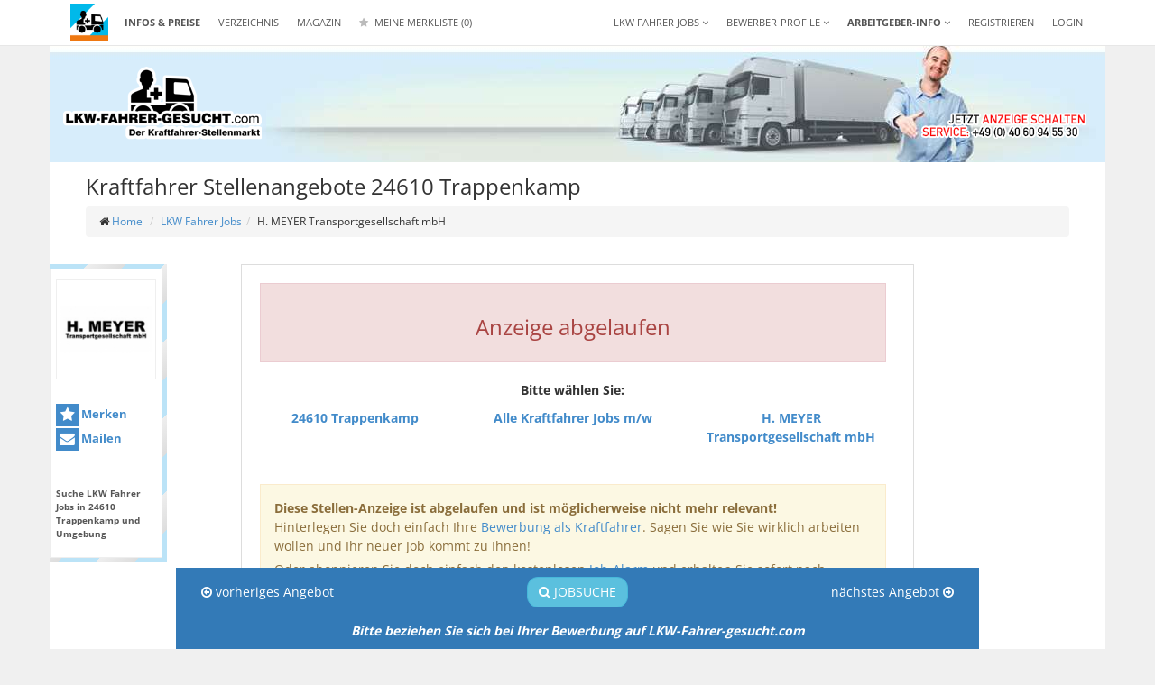

--- FILE ---
content_type: text/html; charset=UTF-8
request_url: https://lkw-fahrer-gesucht.com/lkw-fahrer-jobs/37648/kraftfahrer-stellenangebote-24610-trappenkamp-h-meyer-transportgesellschaft-mbh.html
body_size: 15297
content:
<!DOCTYPE html>
<html lang="de">
		<head>
		<meta charset="utf-8">
		<meta name="viewport" content="width=device-width, initial-scale=1.0">
		
		<title>Kraftfahrer Stellenangebote - 24610 Trappenkamp - H. MEYER Transportgesellschaft mbH - Job 37648</title>

				<link rel="preload" as="style" href="/css/open_sans.css">
		<link rel="preload" as="style" href="/css/fontawesome/font-awesome.min.css">
		<link rel="preload" as="style" href="/css/bootstrap/bootstrap.min.css">
		<link rel="preload" as="style" href="/css/lkw.css">
		
		<link rel="preload" as="image" href="/img/banner/LFG-LOGO_220-130_2021.png">
		<link rel="preload" as="image" href="/img/banner/LFG-HP-Service-CTA-Call_To_Action_220-130_2021.png">
		<link rel="preload" as="script" href="/js/jquery.min.js">

		
			<link rel="preload" as="script" href="/js/bootstrap/bootstrap.min.js">
			<link href="/css/bootstrap/bootstrap.min.css" type="text/css" rel="stylesheet">
			<script src="/js/jquery.min.js"></script>
			<script src="/js/bootstrap/bootstrap.min.js"></script>
			<script src="/js/typeahead/bootstrap3-typeahead.min.js"></script>
		
		<link rel="preload" as="script" href="/js/autoComplete/js/autoComplete.js">
		<link rel="preload" as="style" href="/css/shariff/shariff.min.css">
		<link rel="preload" as="style" href="/js/autoComplete/css/autoComplete.css">
		<link rel="preload" as="style" href="/js/xprProfil/css/xprProfil.Neu.css">

		<meta name="google-site-verification" content="MV3fQzQ7lI8ngORJg8w7KBKI8rKSfYoVXQYEhBlZD94" />
		<meta name="google-site-verification" content="BP83ydPf8oC028VGTwlEgF2ZZ7GOwFnG0iYR2NM1Ssw" />
		<link rel="canonical" href="https://lkw-fahrer-gesucht.com/lkw-fahrer-jobs/37648/kraftfahrer-stellenangebote-24610-trappenkamp-h-meyer-transportgesellschaft-mbh.html">
<meta name="description" content="Kraftfahrer Stellenangebote - 24610 Trappenkamp - H. MEYER Transportgesellschaft mbH sucht Berufskraftfahrer (m/w/d) für Getränke auf Sattelzug im Nahverkehr. Auf Job 37648 bewerben" />
<meta name="twitter:card" content="summary" />
<meta name="twitter:creator" content="@jobberia" />
<meta name="twitter:description" content="Kraftfahrer Stellenangebote - 24610 Trappenkamp - H. MEYER Transportgesellschaft mbH sucht Berufskraftfahrer (m/w/d) für Getränke auf Sattelzug im Nahverkehr. Auf Job 37648 bewerben" />
<meta name="twitter:image" content="https://lkw-fahrer-gesucht.com/images/uploads/20220905/h-meyer-transportgesellschaft-mbh.jpg?ref=fbbild" />
<meta name="twitter:site" content="@jobberia" />
<meta name="twitter:title" content="Kraftfahrer Stellenangebote - 24610 Trappenkamp - H. MEYER Transportgesellschaft mbH - Job 37648" />
<meta property="og:description" content="Kraftfahrer Stellenangebote - 24610 Trappenkamp - H. MEYER Transportgesellschaft mbH sucht Berufskraftfahrer (m/w/d) für Getränke auf Sattelzug im Nahverkehr. Auf Job 37648 bewerben" />
<meta property="og:image" content="https://lkw-fahrer-gesucht.com/images/uploads/20220905/h-meyer-transportgesellschaft-mbh.jpg?ref=fbbild" />
<meta property="og:site_name" content="LKW FAHRER GESUCHT" />
<meta property="og:title" content="Kraftfahrer Stellenangebote - 24610 Trappenkamp - H. MEYER Transportgesellschaft mbH - Job 37648" />
<meta property="og:type" content="website" />
<meta property="og:url" content="https://lkw-fahrer-gesucht.com/lkw-fahrer-jobs/37648/kraftfahrer-stellenangebote-24610-trappenkamp-h-meyer-transportgesellschaft-mbh.html" />
				<link rel="publisher" href="https://plus.google.com/112472262195058692276">
		
				<link rel="apple-touch-icon" sizes="120x120" href="/images/ICONS/lfg-24-apple-touch-icon.png">
				<link rel="icon" type="image/png" sizes="32x32" href="/images/ICONS/lfg-24-favicon-32x32.png">
		<link rel="icon" type="image/png" sizes="16x16" href="/images/ICONS/lfg-24-favicon-16x16.png">
				<link rel="manifest" href="/images/ICONS/site.webmanifest" crossorigin="use-credentials">
		<link rel="mask-icon" href="/images/ICONS/lfg-24-safari-pinned-tab.svg" color="#00beed">
		<meta name="msapplication-TileColor" content="#00beed">
		<meta name="theme-color" content="#00beed">
			
		<!--link rel="stylesheet" href="/css/open_sans.css"-->
		<link rel="stylesheet" href="/css/fontawesome/font-awesome.min.css">

		<link href="/css/lkw.css" rel="stylesheet" media="screen">
		<link rel="stylesheet" href="/css/shariff/shariff.min.css">
		<link rel="stylesheet" href="/js/autoComplete/css/autoComplete.css">
		<link rel="stylesheet" href="/css/merkliste/merkliste-benachrichtigung.css">
		<link rel="stylesheet" href="/css/merkliste/merkliste.css">

		
		<link href="/js/autoComplete/css/autoComplete.css" rel="stylesheet" media="print">
<link rel="stylesheet" href="/js/xprBewerbung/css/xprBewerbung.css">
		

		<script src="/js/autoComplete/js/autoComplete.js"></script>
		
		<link rel="stylesheet" href="/js/xprProfil/css/xprProfil.Neu.css">


		<script src="/js/xprProfil/js/xprProfil.Dsgvo.js"></script>
		<script src="/js/shariff/shariff.min.js"></script>
				
						<style type="text/css">
			#h1_headline{display:none} @media (min-width: 992px) {#h1_headline{display:block}}		</style>
				<script src="/js/xprBewerbung/xpr-bewerbung.class.js?ts=1768978076"></script>		<!-- Shared Merkliste logic (notifications + counter) -->
		<script src="/js/merkliste.js"></script>
		<style>
.cc_container .cc_btn{background: #aaa !important;}
#searchbar-collapse .dropdown-menu{position:absolute;width:100%;max-width:90%;border:1px solid #ccc}
#searchbar-collapse .dropdown-menu li a{line-height:1.75em;font-size:14px;}
#searchbar-collapse .dropdown-menu li.active a{color:#fff !important;}
</style>

<!-- Matomo -->
<script type="text/javascript">
  
  var _paq = window._paq = window._paq || [];
  _paq.push(['trackPageView']);
  _paq.push(['enableLinkTracking']);
  
  (function() {
    var u="//analytics.jobberia.de/";
    _paq.push(['setTrackerUrl', u+'matomo.php']);
    _paq.push(['setSiteId', '1']);
    var d=document, g=d.createElement('script'), s=d.getElementsByTagName('script')[0];
    g.type='text/javascript'; g.async=true; g.src=u+'matomo.js'; s.parentNode.insertBefore(g,s);
  })();
</script>
<!-- End Matomo Code -->

        <meta name="facebook-domain-verification" content="lnpq9f6fwopmae07ns2izc5vigvuld" />
	</head>
		<body>
        	<header class="navbar navbar-default navbar-fixed-top" >
		<div class="container" >
			<div class="navbar-header">
				<button type="button" class="navbar-toggle" data-toggle="collapse" data-target="#navbar-collapse">
					<span class="sr-only">Toggle navigation</span>
					<span class="icon-bar"></span>
					<span class="icon-bar"></span>
					<span class="icon-bar"></span>
				</button>
				
				<!--button class="navbar-toggle" data-toggle="collapse" data-target="#navbar-collapse" style="background:transparent;border:0">MENÜ</button-->
				
												<a href="/" class="navbar-brand" title="LKW-FAHRER-gesucht.com - Lkw Fahrer Jobs">
                    <img class="hidden-md hidden-lg" style="margin:4px 8px !important" src="/images/ICONS/lfg-logo-mobile-24-ora.png" alt="LKW-FAHRER-gesucht.com - Der Kraftfahrer Stellenmarkt fuer LKW Fahrer Jobs">
                                        <img class="hidden-xs hidden-sm" style="margin:4px 8px !important" src="/images/ICONS/LKW-Fahrer-Gesucht-Logo-HOME_ora24-128x128.png" alt="LKW-FAHRER-gesucht.com - Der Kraftfahrer Stellenmarkt fuer LKW Fahrer Jobs">
                    				</a>
											</div>
			
			
			<div class="collapse navbar-collapse" id="navbar-collapse">
				<ul class="nav navbar-nav">
					<li><a href="/kraftfahrer-stellenanzeigen-lkw.html" title="Kraftfahrer Stellenangebote / Stellenanzeigen auf der Lkw Fahrer Jobbörse – Formate - Preise"><strong>INFOS &amp; PREISE</strong></a></li>
					<li><a href="/verzeichnis.html" title="Logistikunternehmen und Speditionen Verzeichnis">Verzeichnis</a></li>
					<li><a href="/fernfahrer-magazin.html" title="Transportbranche - News für Fernfahrer Magazin Trucker Zeitung – News">Magazin</a></li>
					<li><a data-cy="remember-list" id="remember_list" href="/meine-job-merkliste.html" title="Meine Job Merkliste"><i class="fa fa-star merkliste-star-icon"></i> Meine Merkliste <span data-cy="remember-list-counter" id="merkliste-counter">(0)</span></a></li>
				</ul>
								<ul class="nav navbar-nav navbar-right">
					<li><a href="/registrieren.html" title="" data-cy="nav-register">REGISTRIEREN</a></li>
					<li><a href="/login.html" title="" data-cy="nav-login">LOGIN</a></li>
				</ul>
									<ul class="nav navbar-nav navbar-right">
					<li class="dropdown">
						<a href="/lkw-fahrer-jobs.html" role="button" class="dropdown-toggle" data-target="#" title="Lkw Fahrer Jobs - Kraftfahrer Stellenangebote - Jobbörse Lkw Fahrer">
							LKW Fahrer Jobs 
							<i class="fa fa-angle-down"></i>
						</a>
						<ul class="dropdown-menu" role="menu">
							<li><a href="/lkw-fahrer-jobs/stellenangebote-lkw-fahrer-nahverkehr.html" title="Kraftfahrer Stellenangebote Lkw Fahrer Nahverkehr Jobbörse Lkw Fahrer">Nahverkehr</a></li>
							<li><a href="/lkw-fahrer-jobs/fernfahrer-jobs.html" title="Fernfahrer Jobs - Fernfahrer gesucht - Jobbörse Lkw Fahrer">Fernverkehr</a></li>
							<li><a href="/lkw-fahrer-jobs/fernfahrer-gesucht-international.html" title="Internationaler Fernverkehr - Fernfahrer gesucht - Trucker Jobs">International</a></li>
							<li><a href="/lkw-fahrer-jobs/berufskraftfahrer-ausbildung.html" title="Freie Ausbildungsplätze als Berufskraftfahrer">Ausbildungsplätze</a></li>
						</ul>
					</li>
					<li class="dropdown">
						<a data-cy="nav-resumes" href="/truckerboerse.html" title="">
							Bewerber-Profile
							<i class="fa fa-angle-down"></i>
						</a>
						<ul class="dropdown-menu" role="menu">
							<li><a href="/truckerboerse.html" role="button" class="dropdown-toggle" data-target="#" title="Truckerbörse – Suche Arbeit als Lkw Fahrer – Bewerberprofile">Fahrerbörse durchsuchen</a></li>
							<li><a href="/bewerbung-als-kraftfahrer.html" title="Bewerbung als Kraftfahrer Berufskraftfahrer Bewerbung als Lkw Fahrer">Bewerbung als LKW Fahrer hinterlegen</a></li>
						</ul>
					</li>
					<li class="dropdown">
						<!--a href="/lkw-fahrer-stellenanzeigen.html" title="" class="label label-warning btn-service"-->
						<a href="/lkw-fahrer-stellenanzeigen.html" title="Lkw Fahrer Stellenanzeigen -- zielgruppengenau - spezialisierter Kraftfahrer-Stellenmarkt - Bewerberprofile -  Einfach - effektiv - günstig- Jetzt schalten! ">
							<b>ARBEITGEBER-INFO</b>
							<i class="fa fa-angle-down"></i>
						</a>
						<ul class="dropdown-menu" role="menu">
							<li><a href="/kraftfahrer-stellenanzeigen-lkw.html" title="Kraftfahrer Stellenangebote / Stellenanzeigen auf der Lkw Fahrer Jobbörse – Formate - Preise"><strong>Jetzt Anzeige schalten</strong></a></li>
							<li><a href="/lkw-fahrer-stellenanzeigen.html#Lkw-Fahrer-Stellenanzeigen-die-funktionieren">Stellenanzeigen die funktionieren</a></li>
							<li><a href="/lkw-fahrer-stellenanzeigen.html#Zielgruppe-und-Reichweite">Zielgruppe und Reichweite</a></li>
							<li><a href="/lkw-fahrer-stellenanzeigen.html#Ihre-Lkw-Fahrer-Stellenanzeigen-auf-Facebook">Ihre Stellenanzeige auf Facebook</a></li>
							<li><a href="/lkw-fahrer-stellenanzeigen.html#Lkw-Fahrer-Stellenanzeigen-schreiben-Raketentechnik">Stellenanzeigen schreiben = Raketentechnik?</a></li>
							<li><a href="/lkw-fahrer-stellenanzeigen.html#Kundenstimmen">Kundenstimmen</a></li>
							<li><a href="/lkw-fahrer-stellenanzeigen.html#Formate-und-Preise">Formate &amp; Preise</a></li>
							<li><a href="/lkw-fahrer-stellenanzeigen.html#Fahrerboerse-LKW-Fahrer-sucht-Arbeit">Fahrerbörse - LKW Fahrer sucht Arbeit</a></li>
						</ul>
					</li>
				</ul>
				<div class="clearfix"></div>
			</div>
		</div>
	</header>


			<div class="container">
        <div class="lkwBanner">
			
            <a href="/" title="Lkw-Fahrer-Gesucht.com - Der Kraftfahrer Stellenmarkt">
                <img src="/img/banner/LFG-LOGO_220-130_2021.png" alt="Lkw-Fahrer-Gesucht.com - Der Kraftfahrer Stellenmarkt">
            </a>

            <a href="/kraftfahrer-stellenanzeigen-lkw.html">
                <img src="/img/banner/LFG-HP-Service-CTA-Call_To_Action_220-130_2021.png" alt="Anzeige ab 99 euro schalten">
            </a>
        </div>
	</div>
		<div class="page_breadcrumb">
		<div class="container">
			<div class="row">
                <div id="h1_headline" class="col-md-11 col-xs-12"><h1>Kraftfahrer Stellenangebote 24610 Trappenkamp</h1></div>
				<div class="col-md-1 hidden-xs">
					<div class="text-right">
					&nbsp;					</div>
				</div>
			</div>
			<ol class="breadcrumb hidden-xs hidden-sm">
				<li><i class="fa fa-home"></i> <a data-cy="breadcrumb-home-link" href="/" title="LKW-Fahrer-Gesucht">Home</a></li>
				<li><a href="/lkw-fahrer-jobs.html" title="TITEL">LKW Fahrer Jobs</a></li><li>H. MEYER Transportgesellschaft mbH</li>			</ol>
		</div>
	</div>
			<div id="page">
						<div class="container">

							<div id="service_container" class="hidden-xs hidden-sm" data-spy="affix" data-offset-top="180"
				data-offset-bottom="1000">
				<div class="service_inside">
					<div class="logo">
													<a href="/spedition/h-meyer-transportgesellschaft-mbh.html"
								title="H. MEYER Transportgesellschaft mbH">
								<img class="img-responsive sq-logo" src="/images/logo_sq/h-meyer-transportgesellschaft-mbh.jpg"
									alt="H. MEYER Transportgesellschaft mbH">
							</a>
												</div>
										<ul>
						<li><a data-cy="remember" id="__remember" href="javascript:;"
								class="  ga_event" data-category="Job"
								data-action="remember" data-label="Sharebox Merken" data-value="37648"><i
									class="fa fa-star"></i> Merken</a></li>
						<li><a data-cy="mail" id="__mail" href="javascript:;" class="ga_event" data-category="Job" data-action="mailToFriend"
								data-label="Sharebox mail to friend" data-value="37648"><i
									class="fa fa-envelope"></i> Mailen</a></li>
											</ul>

					
					<br>
					<a data-cy="share-box-search-location" class="service_link ga_event" data-category="Job"
						data-action="search_location" data-label="Sharebox Suche Ort" data-value="37648"
						href="/lkw-fahrer-jobs/suche.html?l=24610+Trappenkamp"
						title="Alle Kraftfahrer Jobs in 24610 Trappenkamp">
						<strong>
							Suche LKW Fahrer Jobs in 24610 Trappenkamp und Umgebung
						</strong>
					</a>
									</div>
			</div>

			<div id="mail_modal" class="modal fade">
				<div class="modal-dialog">
					<div class="modal-content">
						<div class="modal-header">
							<button data-cy="close" type="button" class="close" data-dismiss="modal" aria-hidden="true">&times;</button>
							<h2 class="modal-title">Stellenanzeige per Email versenden</h2>
						</div>
						<div class="modal-body">
							<div class="alert alert-success" role="alert">
								<i class="fa fa-check"></i> Stellenanzeige wurde versendet
							</div>

							<form id="__frm" class="form-horizontal">
								<input type="hidden" name="id" value="37648">
								<div class="form-group" id="recipient-group">
									<label class="col-sm-3 control-label">Empfänger</label>
									<div class="col-sm-9">
										<input data-cy="email-input" autocomplete="off" type="email" name="recipient" class="form-control check"
											placeholder="Email" value="">
										<div class="help-block" id="recipient-error" style="display:none;"></div>
									</div>
								</div>
								<div class="form-group">
									<label class="col-sm-3 control-label">Nachricht <small
											class="text-muted">optional</small></label>
									<div class="col-sm-9">
										<textarea data-cy="message-input" autocomplete="off" class="form-control" name="message" rows="3"></textarea>
									</div>
								</div>

								<div class="form-group">
									<label class="col-md-3 control-label">Captcha</label>
									<div class="col-md-9">
										<!--div class="input-group"-->
										<div>
											<img id="captcha_img" src="/img/captcha.php?ts=1768978076"
												alt="Mensch oder Maschine" />
											<i id="captcha_space" class="fa fa-arrow-right"></i>
											<input data-cy="captcha-input" autocomplete="off" placeholder="" type="text" class="form-control check"
												name="captcha" id="captcha" value=""
												title="Mensch o Maschine" />
										</div>
										<div>
											<a id="captcha_refresh"
												onclick="$('#captcha_img').attr('src','/img/captcha.php?t='+new Date().getTime());return false;"
												href="javascript:;" title="Refresh Captcha"><i class="fa fa-refresh"></i> Captcha
												neu laden</a>
										</div>
										<!--/div-->
									</div>
								</div>

								<div class="form-group">
									<div class="col-sm-offset-3 col-sm-9">
										<button id="__send" class="btn btn-primary">Senden</button>
									</div>
								</div>
							</form>
						</div>
					</div>
				</div>
			</div>

			<script src="/js/formcheck.js"></script>
			<script>

				(function ($) {
					$(function () {

						var scroll_send = 0;

						$(window).scroll(function () {
							var st = (document.documentElement.scrollTop || document.body.scrollTop),
								ot = $("#kontaktbox").offset().top,
								wh = (window.innerHeight && window.innerHeight < $(window).height()) ? window.innerHeight : $(window).height();
							kh = $("#kontaktbox").height();

							//console.log("send",scroll_send, "OT",ot,"WH",wh,"ST", st, "KH+OT",(kh + ot),"ST+WH",(st + wh), ( (kh + ot) < (st + wh) ));

							if (!scroll_send && /*( ot > st )*/ 1 && ((kh + ot) < (st + wh))) {

								_paq.push(['trackEvent', 'Job', 'contact_box', '37648']);

								scroll_send = 1;

															}
						});

						setTimeout(function () {
							_paq.push(['trackEvent', 'Job', 'visit_time', '37648']);
						}, 8000);

						
						$("#__remember").click(function () {
							var p = {};
							p.id = 37648;
							p.action = $(this).hasClass("active") ? "remove" : "add";

							$.get("/ajax/remember.php", p, function (d) {
							if(d.status) {
								$("#__remember").toggleClass("active");
								// Also sync with mobile version if present
								var $mobileStar = $("#__remember_mobile .fa-star");
								if($mobileStar.length) {
									var isStored = $mobileStar.css("color") === "rgb(255, 204, 2)" || $mobileStar.css("color") === "#ffcc02";
									$mobileStar.css("color", isStored ? "#fff" : "#ffcc02");
								}
							}
						});
					});

					$("#__remember_mobile").click(function(){
						var p = {};
						p.id = 37648;
						var $star = $(this).find(".fa-star");
						p.action = $star.css("color") === "rgb(255, 204, 2)" || $star.css("color") === "#ffcc02" ? "remove" : "add";

						$.get("/ajax/remember.php", p, function(d){
							if(d.status) {
								var $mobileStar = $("#__remember_mobile .fa-star");
								var isStored = $mobileStar.css("color") === "rgb(255, 204, 2)" || $mobileStar.css("color") === "#ffcc02";
								$mobileStar.css("color", isStored ? "#fff" : "#ffcc02");
								// Also sync with desktop version if present
									$("#__remember").toggleClass("active");
							}
							});
						});

					// Listen for Merkliste removal events for real-time synchronization
					$(window).on('merklisteJobRemoved', function(e, data) {
						if(data.jobId == '37648') {
							// Update both desktop and mobile buttons to reflect removal
							$("#__remember").removeClass("active");
							var $mobileStar = $("#__remember_mobile .fa-star");
							if($mobileStar.length) {
								$mobileStar.css("color", "#fff");
							}
						}
					});


						$("#__mail").click(function () {
							$("#mail_modal .alert-success").css("display", "none");
							$("#mail_modal").modal("show");
							return false;
						});

						$("#__send").click(function () {

							var e = form_check($("#__frm"));

							// Debug: Zeige welche Felder Fehler haben
							$(".has-error").each(function () {
								console.log("Feld mit Fehler:", $(this).find("input, textarea, select"));
							});

							if (e) {
								console.log("Formvalidierung fehlgeschlagen - POST wird nicht ausgeführt");
								return false;
							}

							$.post("/ajax/mail.php", $("#__frm").serialize(), function (data) {

								if (data.status == 1) {
									console.log("Mail erfolgreich versendet");
									$("#mail_modal .alert-success").css("display", "block");
									$("#mail_modal [name=email]").val('');
									$("#mail_modal [name=message]").text('');
									$("#mail_modal [name=captcha]").val('');
									$('#mail_modal #captcha_img').attr("src", "/img/captcha.php?t=" + new Date().getTime())
								}
								else {
									console.log("Mail nicht versendet - Fehler:", data.error);
								}
							}, 'json')
								.fail(function (xhr, status, error) {
									console.log("POST FAILED:");
									console.log("Status:", status);
									console.log("Error:", error);
									console.log("Response:", xhr.responseText);
									console.log("HTTP Status:", xhr.status);
								})
								.always(function () {
									console.log("POST Request abgeschlossen");
								});

							return false;
						});

					});
				})(jQuery);
			</script>
						<div id="bottom_box">
				<div class="row">
					<div class="col-md-3 col-xs-2 text-left">
													<a class="btn btn-prev"
								href="/lkw-fahrer-jobs/108645/berufskraftfahrer-m-w-d-b-c-und-ce-nahverkehr.html">
								<i class="fa fa-arrow-circle-o-left"></i>
								<span class="hidden-sm hidden-xs">vorheriges Angebot</span>
							</a>
												</div>
					<div class="col-md-6 col-xs-8 text-center" style="padding:0 !important">
						<div class="job-btn-box">

							<a class="btn btn-info text-uppercase ga_event hidden-sm hidden-xs" data-category="Job"
								data-action="search" data-label="Bottombox Suche" data-value="37648"
								href="/lkw-fahrer-jobs.html"><i class="fa fa-search"></i> Jobsuche</a>

													</div>
					</div>
					<div class="col-md-3 col-xs-2 text-right">
													<a class="btn btn-next"
								href="/lkw-fahrer-jobs/37687/kraftfahrer-m-w-d-ce-frische-tiefkuehl-und-pharmalogistik.html">
								<span class="hidden-xs hidden-sm">nächstes Angebot</span>
								<i class="fa fa-arrow-circle-o-right"></i>
							</a>
												</div>
				</div>
				<div class="text-center hidden-sm hidden-xs">
					<div style="margin-top:15px">
						<strong><em>Bitte beziehen Sie sich bei Ihrer Bewerbung auf <a href="/"
									title="Berufskraftfahrer Jobs">LKW-Fahrer-gesucht.com</a></em></strong>
					</div>
				</div>
			</div>
									<div class="row">
							<div class="col-md-8 col-md-offset-2" id="left-column" style="border:1px solid #ddd;padding:20px">
								<div class="page_content">
													<div>
					<div class="alert alert-danger">
						<h3 class="text-center">Anzeige abgelaufen</h3>
					</div>
					<p class="text-center">
						<strong>Bitte wählen Sie:</strong>
					</p>
					<div class="row">
						<div class="col-xs-4 text-center">
							<a href="/lkw-fahrer-jobs/suche.html?l=24610+Trappenkamp"
								title="Alle Kraftfahrer Jobs in 24610 Trappenkamp">
								<strong>24610 Trappenkamp</strong></a>
						</div>
						<div class="col-xs-4 text-center">
							<a href="/lkw-fahrer-jobs.html" title="Alle Kraftfahrer Jobs auf LKW Fahrer gesucht">
								<strong>Alle Kraftfahrer Jobs m/w</strong></a>
						</div>
						<div class="col-xs-4 text-center">
							<a href="/spedition/h-meyer-transportgesellschaft-mbh.html"
								title="Alle Kraftfahrer Jobs von H. MEYER Transportgesellschaft mbH">
								<strong>H. MEYER Transportgesellschaft mbH</strong></a>
						</div>
					</div>
				</div>
				<br>
				<br>
				<div class="alert alert-warning">
											<strong> Diese Stellen-Anzeige ist abgelaufen und ist möglicherweise nicht mehr relevant!</strong>
										<p>
						Hinterlegen Sie doch einfach Ihre <a href="/bewerbung-als-kraftfahrer.html"
							title="Hinterlegen Sie Ihr LKW Fahrer Profil">Bewerbung als Kraftfahrer</a>.
						Sagen Sie wie Sie wirklich arbeiten wollen und Ihr neuer Job kommt zu Ihnen!
					</p>
					<p>
						Oder abonnieren Sie doch einfach den kostenlosen <a href="/job-alarm/bestellen.html"
							title="LKW Fahrer Job-Alarm">Job-Alarm</a> und
						erhalten Sie sofort nach Veröffentlichung, täglich oder 1x die Woche alle neuen LKW Fahrer Jobs gratis frei
						Haus per E-Mail.
					</p>
					<br>
							<div class="job-alarm-box job-alarm-box-streifen">
		<div class="job-alarm-box-body">		<div class="job-alarm-box-alert hidden"></div>

		<form class="job-alarm-quick-form" action="" method="post">

			<input type="hidden" name="loc" value="24610 Trappenkamp">

			<div class="job-alarm-quick-form-content" style="display:flex;flex-direction:row;gap:20px;">

				<div class="job-alarm-quick-form-head" style="flex:1;width:50%;margin-bottom:15px;">
					<div class="job-alarm-box-banner" style=";display:flex;line-height:1.5em;font-size:18px;height:100%;align-content:center;align-items:center;">
						<i class="fa fa-5x fa-bell-o" style="margin-right:16px"></i>
						<span >
							Aktuelle Fahrer-Jobs per Mail für<br>
							<b>24610 Trappenkamp</b>
						</span>
					</div>
				</div>

				<div class="job-alarm-quick-form-body" style="flex:1;width:50%;">

					<div class="form-group" style="margin-bottom:15px">
						<input placeholder="Bitte trage hier Deine E-Mail-Adresse ein" class="form-control input-lg" type="email" name="email" value="">
						<small class="help-block hidden small"></small>
					</div>

					<div class="form-group" style="margin-bottom:15px">
						<button type="button" class="btn btn-lg btn-block btn-primary job-alarm-quick-submit">
							<small>Job-Alarm <b data-cy="button-job-location">24610 Trappenkamp</b> aktivieren</small>
						</button>
					</div>

					<div class="text-center">
						<small>
							<a 	data-cy="job-alarm-redirect-btn"
								title="Verpasse keine freien LKW-Fahrer Stellenangebote in deiner Stadt"
								href="/job-alarm/bestellen.html"
								class="text-muted job-alarm-page"
								style="text-decoration:underline"
							>
								Job-Alarm für anderen Ort starten?
							</a>
						</small>
					</div>
				</div>
			</div>

						<div style="margin-top:16px" class="text-muted">
				<small>
					Datensicherheit garantiert! Du kannst Dich jederzeit abmelden und Deine E-Mail wird nur verwendet,
					um Dir nützliche Informationen zu senden.
					Hier findest Du unsere <a href="/datenschutz.html" target="_blank">Datenschutzerklärung</a>.
				</small>
			</div>
					</form>
		</div></div>				</div>
				<br>

								<div class="job" id="lkw_job">

					<div class="jobHead">
													<div>
								<a href="/spedition/h-meyer-transportgesellschaft-mbh.html"
									title="H. MEYER Transportgesellschaft mbH">
									<img data-cy="company-logo" class="sq-logo" src="/images/logo_sq/h-meyer-transportgesellschaft-mbh.jpg"
										alt="H. MEYER Transportgesellschaft mbH">
								</a>
							</div>
													<div>
							<h2 class="hidden-xs hidden-sm">Berufskraftfahrer (m/w/d)* | CE | Getränke</h2>
							<h2 class="hidden-md hidden-lg text-center">Berufskraftfahrer (m/w/d)* - CE - Getränke</h2>
						</div>
					</div>

					<p class="">Ab sofort oder schnellstmöglich wird von der Firma H. MEYER Transportgesellschaft mbH ein Berufskraftfahrer (m/w/d)* mit Wohnort 24610 Trappenkamp und Umgebung gesucht.</p>

					<p class="hidden-md hidden-lg text-center">		<div class="visible-xs visible-sm">
			<div class="text-center">
				<a data-cy="remember-star" id="__remember_mobile" href="javascript:;" class="btn btn-primary btn-sm ga_event" data-category="Job" data-action="remember" data-label="Mobile Merken" data-value="37648" title="Job merken" style="padding: 4px 5px 2px 5px; border-radius: 4px !important;"><i class="fa fa-star" style="color: #fff; font-size: calc(1em + 5px);"></i></a>
                    <a id="__fb-messenger" href="fb-messenger://share?link=https%3A%2F%2Flkw-fahrer-gesucht.com%2Flkw-fahrer-jobs%2F37648%2Fkraftfahrer-stellenangebote-24610-trappenkamp-h-meyer-transportgesellschaft-mbh.html"
					class="btn"><img src="/img/Messenger_Icon.png" style="width:25px;height:auto" alt="Facebook Messenger"></a>
				<a id="__whatsapp" href="whatsapp://send?text=https%3A%2F%2Flkw-fahrer-gesucht.com%2Flkw-fahrer-jobs%2F37648%2Fkraftfahrer-stellenangebote-24610-trappenkamp-h-meyer-transportgesellschaft-mbh.html"
					class="btn btn-success" title="Job über Whatsapp versenden"><i class="fa fa-whatsapp"></i></a>
				&nbsp;
			</div>
		</div>
		</p>

					<table class="table">
						<tr>
							<td class="col-md-4 text-right">Stellenangebot von:</td>
							<td class="col-md-8">
																	<strong><a href="/spedition/h-meyer-transportgesellschaft-mbh.html"
											title="Weitere Jobs und Kontaktdaten der Firma H. MEYER Transportgesellschaft mbH">H. MEYER Transportgesellschaft mbH</a></strong>
								</td>
														</tr>
						<tr>
							<td class="col-md-4 text-right">Ort:</td>
							<td class="col-md-8">
								<a href="/lkw-fahrer-jobs/suche.html?l=24610+Trappenkamp"
									title="Alle Kraftfahrer Jobs in 24610 Trappenkamp">
									<strong data-cy="job-location">24610 Trappenkamp</strong></a>
							</td>
						</tr>
						<tr>
							<td class="col-md-4 text-right">Branche:</td>
							<td class="col-md-8"><strong>Getränke</strong></td>
						</tr>
												<tr>
							<td class="col-md-4 text-right">Touren:</td>
							<td class="col-md-8"><strong>Nahverkehr</strong></td>
						</tr>
						<tr>
							<td class="col-md-4 text-right">Benötigter Führerschein:</td>
							<td class="col-md-8"><strong>CE (Schwere Lastzüge über 3,5t + Anhänger über 0,75t)</strong></td>
						</tr>
					</table>

													<div class="text-center">
									<img data-cy="banner" style="width:100%;" src="/images/uploads/20220905/h-meyer-transportgesellschaft-mbh.jpg" alt="">
								</div>
								
						<h3>Über H. MEYER Transportgesellschaft mbH</h3>

						<div>
							<p>Wir sind ein kleines, familiengef&uuml;hrtes Transportunternehmen und suchen zur Verst&auml;rkung unseres Teams einen Kraftfahrer f&uuml;r Getr&auml;nketransporte als Komplettladung im norddeutschen Raum.</p>						</div>
						
					<br>

					<div class="text-center">
						<p class="small"><strong>Ab sofort oder schnellstmöglich gesucht:</strong></p>
						<h2 class="text-primary">Berufskraftfahrer (m/w/d)*</h2>
											</div>
					<br>
					<p>&nbsp;</p><p><strong>Wir bieten</strong></p><ul style="list-style-type: disc;">
<li>eine unbefristete Besch&auml;ftigung</li>
<li>p&uuml;nktliche, &uuml;bertarifliche Bezahlung zzgl. Spesen</li>
<li>freundliches Arbeitsklima mit hilfsbereiten, langj&auml;hrig besch&auml;ftigten Kollegen</li>
<li>festes Fahrzeug (MB Actros MP 4)</li>
<li>Transporte &uuml;berwiegend im Nahverkehr ab&nbsp;24610 Trappenkamp - bei t&auml;glicher R&uuml;ckkehr</li>
<li>freies Wochenende, nur in Ausnahmef&auml;llen mal ein Samstag in Absprache &nbsp;</li>
<li>Sicherheitsschuhe und Sicherheitsjacke bzw. -Weste werden gestellt</li>
<li>LKW Mitnahme zum Wohnort m&ouml;glich</li>
</ul><p>&nbsp;</p>
<p><strong>Ihr Profil:</strong></p>
<ul style="list-style-type: disc;">
<li>F&uuml;hrerschein Kl. CE mit Kennziffer 95</li>
<li>Fahrerkarte</li>
<li>Deutsch in Wort und Schrift</li>
<li>Teamf&auml;higkeit und Zuverl&auml;ssigkeit</li>
<li>Erfahrung mit Planensattel</li>
<li>Umgang mit Unterflurf&ouml;rderfahrzeugen (Ameise)</li>
</ul>					<br>
					<br>
					<div id="kontaktbox"
						class="alert alert-warning">
						<h3>Ansprechpartner &amp; Kontakt</h3>
						<div style="display:none"><a href="mailto:info@ostseebus.de">info@ostseebus.de</a></div>
													<p>Kraftfahrer Stellenangebote - 24610 Trappenkamp - H. MEYER Transportgesellschaft mbH - Job 37648</p>
							<p>Kraftfahrer Stellenangebote - 24610 Trappenkamp - H. MEYER Transportgesellschaft mbH sucht Berufskraftfahrer (m/w/d) für Getränke auf Sattelzug im Nahverkehr. Auf Job 37648 bewerben</p>
															<p><strong>Die Informationen zum Bewerbungsverfahren wurden deaktiviert.</strong></p>
								<p>Diese Stellenanzeige ist leider abgelaufen oder die Position wurde bereits erfolgreich besetzt.</p>
														<p>
								Hinterlegen Sie doch einfach <a href="https://lkw-fahrer-gesucht.com/bewerbung-als-kraftfahrer.html">Ihre Bewerbung als
									Kraftfahrer</a>.
								Sagen Sie wie Sie wirklich arbeiten wollen und Ihr neuer Job kommt zu Ihnen!
							</p>
							<p>
								Oder abonnieren Sie doch einfach den kostenlosen <a href="/job-alarm/bestellen.html"
									title="LKW Fahrer Job-Alarm">Job-Alarm</a> und
								erhalten Sie sofort nach Veröffentlichung, täglich oder 1x die Woche alle neuen LKW Fahrer Jobs gratis
								frei Haus per E-Mail.
							</p>
												</div>
					<br>
				</div>
																	<div>
					<p>
						<strong><em>Bitte beziehen Sie sich bei Ihrer Bewerbung auf LKW-Fahrer-gesucht.com</em></strong>
					</p>

					<br>

							<div class="job-alarm-box job-alarm-box-streifen">
		<div class="job-alarm-box-body">		<div class="job-alarm-box-alert hidden"></div>

		<form class="job-alarm-quick-form" action="" method="post">

			<input type="hidden" name="loc" value="24610 Trappenkamp">

			<div class="job-alarm-quick-form-content" style="display:flex;flex-direction:row;gap:20px;">

				<div class="job-alarm-quick-form-head" style="flex:1;width:50%;margin-bottom:15px;">
					<div class="job-alarm-box-banner" style=";display:flex;line-height:1.5em;font-size:18px;height:100%;align-content:center;align-items:center;">
						<i class="fa fa-5x fa-bell-o" style="margin-right:16px"></i>
						<span >
							Aktuelle Fahrer-Jobs per Mail für<br>
							<b>24610 Trappenkamp</b>
						</span>
					</div>
				</div>

				<div class="job-alarm-quick-form-body" style="flex:1;width:50%;">

					<div class="form-group" style="margin-bottom:15px">
						<input placeholder="Bitte trage hier Deine E-Mail-Adresse ein" class="form-control input-lg" type="email" name="email" value="">
						<small class="help-block hidden small"></small>
					</div>

					<div class="form-group" style="margin-bottom:15px">
						<button type="button" class="btn btn-lg btn-block btn-primary job-alarm-quick-submit">
							<small>Job-Alarm <b data-cy="button-job-location">24610 Trappenkamp</b> aktivieren</small>
						</button>
					</div>

					<div class="text-center">
						<small>
							<a 	data-cy="job-alarm-redirect-btn"
								title="Verpasse keine freien LKW-Fahrer Stellenangebote in deiner Stadt"
								href="/job-alarm/bestellen.html"
								class="text-muted job-alarm-page"
								style="text-decoration:underline"
							>
								Job-Alarm für anderen Ort starten?
							</a>
						</small>
					</div>
				</div>
			</div>

						<div style="margin-top:16px" class="text-muted">
				<small>
					Datensicherheit garantiert! Du kannst Dich jederzeit abmelden und Deine E-Mail wird nur verwendet,
					um Dir nützliche Informationen zu senden.
					Hier findest Du unsere <a href="/datenschutz.html" target="_blank">Datenschutzerklärung</a>.
				</small>
			</div>
					</form>
		</div></div>
					<br>
					<h4>Fahrerprofil anlegen</h4>
					<p>
						Schnell und Gratis: In nur 1 Minute ist Dein Fahrerprofil angelegt und schon können interessierte
						Unternehmen Dir einen tollen, neuen Job anbieten.
					<p>
					<p class="text-center">
						<button data-cy="bewerbung-button" class="btn-xpr-profil btn btn-block btn-warning bold">Bewerbung als
							Fahrer hinterlegen</button>
					</p>
					<br>

					<div>
						<h4>Kategorien</h4>
						<div data-cy="job-categories">
							<span class="tag"><a href="/lkw-fahrer-jobs/suche.html?q=Sattelzug" title="LKW Fahrer gesucht Sattelzug">Sattelzug</a></span> <span class="tag"><a href="/lkw-fahrer-jobs/suche.html?q=Berufskraftfahrer+%28m%2Fw%2Fd%29" title="LKW Fahrer gesucht Berufskraftfahrer (m/w/d)">Berufskraftfahrer (m/w/d)</a></span> <span class="tag"><a href="/lkw-fahrer-jobs/suche.html?q=CE+%28Schwere+Lastz%C3%BCge+%C3%BCber+3%2C5t+%2B+Anh%C3%A4nger+%C3%BCber+0%2C75t%29" title="LKW Fahrer gesucht CE (Schwere Lastzüge über 3,5t + Anhänger über 0,75t)">CE (Schwere Lastzüge über 3,5t + Anhänger über 0,75t)</a></span> <span class="tag"><a href="/lkw-fahrer-jobs/suche.html?q=Getr%C3%A4nke" title="LKW Fahrer gesucht Getränke">Getränke</a></span>						</div>
						<h4>Schlagworte</h4>
						<div data-cy="job-tags">
							<span class="tag"><a href="/lkw-fahrer-jobs/suche.html?q=Lkw+Fahrer+Jobs+Hamburg" title="Lkw Fahrer Jobs Hamburg">Lkw Fahrer Jobs Hamburg</a></span> <span class="tag"><a href="/lkw-fahrer-jobs/suche.html?q=Kraftfahrer+gesucht+Kiel" title="Kraftfahrer gesucht Kiel">Kraftfahrer gesucht Kiel</a></span> <span class="tag"><a href="/lkw-fahrer-jobs/suche.html?q=Stellenangebote+Berufskraftfahrer+%28m%2Fw%2Fd%29+24610+Trappenkamp" title="Stellenangebote Berufskraftfahrer (m/w/d) 24610 Trappenkamp">Stellenangebote Berufskraftfahrer (m/w/d) 24610 Trappenkamp</a></span> <span class="tag"><a href="/lkw-fahrer-jobs/suche.html?q=Sattelzug+Fahrer+Jobs" title="Sattelzug Fahrer Jobs">Sattelzug Fahrer Jobs</a></span> <span class="tag"><a href="/lkw-fahrer-jobs/suche.html?q=Fahrer+f%C3%BCr+Getr%C3%A4nke+gesucht" title="Fahrer für Getränke gesucht">Fahrer für Getränke gesucht</a></span> <span class="tag"><a href="/lkw-fahrer-jobs/suche.html?q=Sattelzugfahrer+gesucht" title="Sattelzugfahrer gesucht">Sattelzugfahrer gesucht</a></span> <span class="tag"><a href="/lkw-fahrer-jobs/suche.html?q=Stellenangebote+Berufskraftfahrer+24610+Trappenkamp" title="Stellenangebote Berufskraftfahrer 24610 Trappenkamp">Stellenangebote Berufskraftfahrer 24610 Trappenkamp</a></span> <span class="tag"><a href="/lkw-fahrer-jobs/suche.html?q=LKW+Fahrer+gesucht+24610+Trappenkamp" title="LKW Fahrer gesucht 24610 Trappenkamp">LKW Fahrer gesucht 24610 Trappenkamp</a></span> <span class="tag"><a href="/lkw-fahrer-jobs/suche.html?q=Kraftfahrer+Jobs+24610+Trappenkamp" title="Kraftfahrer Jobs 24610 Trappenkamp">Kraftfahrer Jobs 24610 Trappenkamp</a></span> <span class="tag"><a href="/lkw-fahrer-jobs/suche.html?q=Fahrer+Nahverkehr+Jobs+24610+Trappenkamp" title="Fahrer Nahverkehr Jobs 24610 Trappenkamp">Fahrer Nahverkehr Jobs 24610 Trappenkamp</a></span> <span class="tag"><a href="/lkw-fahrer-jobs/suche.html?q=Speditionsfahrer+gesucht" title="Speditionsfahrer gesucht">Speditionsfahrer gesucht</a></span>						</div>
					</div>
					<br>
											<div>
							<a href="/verzeichnis/stadt/trappenkamp.html"
								title="24610 Trappenkamp">Speditionen in
								24610 Trappenkamp</a>
						</div>
						<br>
											<br>
									</div>
				<script>
					$(function () {
						_paq.push(['trackEvent', 'Job', 'page_view', '37648']);
					});
				</script>
					<script type="application/ld+json">
		{"@context":"http:\/\/schema.org","@type":"JobPosting","datePosted":"2022-09-05T10:20:33+02:00","validThrough":"2022-10-05T00:00:00+02:00","employmentType":"FULL_TIME","directApply":true,"hiringOrganization":{"@type":"Organization","name":"H. MEYER Transportgesellschaft mbH","logo":"https:\/\/lkw-fahrer-gesucht.com\/images\/logo_sq\/h-meyer-transportgesellschaft-mbh.jpg"},"jobLocation":{"@type":"Place","address":{"addressLocality":"Trappenkamp","addressRegion":"Schleswig-Holstein","addressCountry":"Deutschland"}},"title":"Berufskraftfahrer (m\/w\/d)* | CE | Getr\u00e4nke","description":"<p>&#9951; Kraftfahrer Stellenangebote - 24610 Trappenkamp - H. MEYER Transportgesellschaft mbH - Job 37648<\/p>\n<ul>\n    <li>Ort: Trappenkamp Schleswig-Holstein<\/li>\n    <li>Ab: Sofort<\/li>\n    <li>Touren: Nahverkehr<\/li>\n<\/ul>\n<p>\nMehr Infos & die 1-Minute-Expressbewerbung finden Sie auf LKW-FAHRER-GESUCHT.com\n<\/p> <p>&nbsp;<\/p>\r\n<p><strong>Wir bieten<\/strong><\/p>\r\n<ul style=\"list-style-type: disc;\">\r\n<li>eine unbefristete Besch&auml;ftigung<\/li>\r\n<li>p&uuml;nktliche, &uuml;bertarifliche Bezahlung zzgl. Spesen<\/li>\r\n<li>freundliches Arbeitsklima mit hilfsbereiten, langj&auml;hrig besch&auml;ftigten Kollegen<\/li>\r\n<li>festes Fahrzeug (MB Actros MP 4)<\/li>\r\n<li>Transporte &uuml;berwiegend im Nahverkehr ab&nbsp;24610 Trappenkamp - bei t&auml;glicher R&uuml;ckkehr<\/li>\r\n<li>freies Wochenende, nur in Ausnahmef&auml;llen mal ein Samstag in Absprache &nbsp;<\/li>\r\n<li>Sicherheitsschuhe und Sicherheitsjacke bzw. -Weste werden gestellt<\/li>\r\n<li>LKW Mitnahme zum Wohnort m&ouml;glich<\/li>\r\n<\/ul> <p>&nbsp;<\/p>\r\n<p><strong>Ihr Profil:<\/strong><\/p>\r\n<ul style=\"list-style-type: disc;\">\r\n<li>F&uuml;hrerschein Kl. CE mit Kennziffer 95<\/li>\r\n<li>Fahrerkarte<\/li>\r\n<li>Deutsch in Wort und Schrift<\/li>\r\n<li>Teamf&auml;higkeit und Zuverl&auml;ssigkeit<\/li>\r\n<li>Erfahrung mit Planensattel<\/li>\r\n<li>Umgang mit Unterflurf&ouml;rderfahrzeugen (Ameise)<\/li>\r\n<\/ul> <p><strong>H. Meyer Transportgesellschaft mbH<\/strong><\/p>\r\n<p>Estetalstra&szlig;e 36a | 21614 Buxtehude<\/p>\r\n<p>&nbsp;<\/p>\r\n<p><strong>Ansprechpartner:<\/strong> Herr Lars Meyer<\/p>\r\n<p><strong>Telefon:<\/strong> 0171 - 90 30 270<\/p>\r\n<p><strong>E-Mail:<\/strong> <a href=\"mailto:hmeyertransporte@t-online.de\">hmeyertransporte@t-online.de<\/a><\/p>"}	</script>
				<script>
				$(function () {
					$(".emailProtection").each(function () {
						var tag = $(this).prop("tagName");
						if (tag == "A") {
							var href = $(this).attr("href");
							$(this).attr("href", atob(href));
						}
						else {
							$(this).html(atob($(this).html()));
						}
					});

					if ($("#ifr").length) {
						$(window).on("load resize", function (ev) {
							var ifr = document.getElementById("ifr");
							var h = parseInt(ifr.contentWindow.document.children[0].offsetHeight);
							//console.log( "H:", h);
							ifr.style.height = (h < 800 ? 1800 : h) + "px";
						});
					}
				});
			</script>
											</div>
							</div>
						</div>
											<style>
						.fade-scale {
							transform: scale(0);
							opacity: 0;
							-webkit-transition: all .25s linear;
							-o-transition: all .25s linear;
							transition: all .25s linear;
						}

						.fade-scale.in {
							opacity: 1;
							transform: scale(1);
						}
					</style>

					<script type="text/javascript">

						$(function () {

							var xpr = null;

							$.get("/ajax/counter.php", { 'id': 37648, 'action': 'job' });

							$(".btn-apply-contact").click(function () {

								_paq.push(['trackEvent', 'Job', 'contact_box', '37648']);
							});

							$(".btn-apply-online").click(function () {

								_paq.push(['trackEvent', 'Job', 'apply_online', '37648']);
							});

							$(".btn-apply-phone").click(function () {
								_paq.push(['trackEvent', 'Job', 'apply_phone', '37648']);
							});

							$(".btn-apply-mail").click(function () {
								_paq.push(['trackEvent', 'Job', 'apply_mail', '37648']);
							});

							$("#my_modal").on("hidden.bs.modal", function () {
								xpr = null;
							});

							$(".btn-xpr-bew").click(function () {
								if (xpr === null) {
									xpr = new XprBewerbung('37648');
									xpr.bewerbung();
								}

								return false;
							});

													});
					</script>
				</div>
			</div>
				<div class="footer-cta">
		<div class="container">
			<div>
				<h2>Folgen Sie LKW-FAHRER-GESUCHT</h2>
				<a target="_blank" class="btn btn-social btn-facebook btn-lg" href="https://www.facebook.com/LkWFahrergesucht" title="Folge LKW FAHRER GESUCHT auf Facebook"><i class="fa fa-2x fa-facebook"></i></a>
				
				<a target="_blank" class="btn btn-social btn-lg" href="/rss.xml" title="Aktuelle Blog News und Stellenangebote als RSS Feed"><i class="fa fa-2x fa-rss"></i></a>
				<a class="btn btn-social btn-lg" href="/job-alarm/bestellen.html" title="Verpassen Sie kein Stellenangebot mit unserem Job-Alarm"><i class="fa fa-2x fa-envelope"></i></a>
			</div>
		</div>
	</div>
	<footer>
		<div class="container">
			<div class="row">
				<div class="col-md-3">
					<h3>Kontakt</h3>
					<br>
					<img style="margin-top:3px" loading="lazy" class="img-responsive" src="/img/Online-Marketing-Manager-Eric-Jessen-200.jpg" alt="Online Marketing Manager Eric Jessen">
					<br>
					<address>
						<strong>JOBBERIA GmbH</strong><br>
						Eric Jessen<br />
						Jessenstr. 4<br />
						22767 Hamburg<br />
						<br />
											</address>
					<a data-cy="footer-kontakt-btn" href="/kontakt.html" class="btn btn-block btn-primary"><b>Kontakt</b></a>
				</div>
				<div class="col-md-3">
					<h3>Magazin</h3>
					<br>
										<ul data-cy="footer-magazin-list" class="list-unstyled">
											<li><a href="/fernfahrer-magazin/52/berufskraftfahrer-qualifikation-fuer-fahrer-im-gewerblichen-gueterverkehr.html" title="berufskraftfahrer-qualifikation,bkrfqg,Berufskraftfahrerqualifikation">Berufskraftfahrer-Qualifikation für Fahrer im gewerblichen Güterverkehr</a></li>
												<li><a href="/fernfahrer-magazin/46/der-adr-schein-qualifiziert-berufskraftfahrer-zum-transport-von-gefahrgut.html" title="adr schein,adr schein kosten,adr schein machen,adr schein prüfung,adr schein kaufen,adr führerschein,kosten adr schein,adr schein verlängerung,adr schein dauer,ggvs schein,adr schein kurs ,adr schein tank,adr schein kosten und dauer">Der ADR-Schein qualifiziert Berufskraftfahrer zum Transport von Gefahrgut</a></li>
												<li><a href="/fernfahrer-magazin/49/tarifvertraege-fuer-lkw-fahrer-berufskraftfahrer.html" title="lkw-fahrer-tariflohn,tarif-lkw-fahrer">Tarifverträge für LKW-Fahrer / Berufskraftfahrer</a></li>
												<li><a href="/fernfahrer-magazin/44/lkw-arten-klein-gross-giga.html" title="lkw-arten,lkw-typen,lkw größen,lkw arten übersicht,lkw typen übersicht,lkw auflieger arten,lkw größen und nutzlasten,verschiedene LKW Arten,welche lkw arten gibt es,lkw fahrzeugtypen">LKW-Arten - Klein | Gross | Giga</a></li>
												<li><a href="/fernfahrer-magazin/43/durchstarten-mit-der-perfekten-bewerbung.html" title="Berufskraftfahrer Bewerbung,Bewerbung Berufskraftfahrer ausbildung muster ,Berufskraftfahrer Ausbildung Bewerbung,Ausbildungsplatz Berufskraftfahrer,Berufskraftfahrer Ausbildungsplätze,Bewerbung Berufskraftfahrer Ausbildung vorlage">Durchstarten mit der perfekten Bewerbung</a></li>
											</ul>
									</div>
					
				<div class="col-md-3">

					<h3>Du bist LKW Fahrer?</h3>
					<br>
					<div>
								<div class="job-alarm-box ">
				<div class="job-alarm-box-alert hidden"></div>

		<form class="job-alarm-quick-form" action="" method="post">

			<input type="hidden" name="loc" value="50667 Köln">

			<div class="job-alarm-quick-form-content" style="display:flex;flex-direction:column;">

				<div class="job-alarm-quick-form-head" style="flex:1;width:100%;margin-bottom:8px;">
					<div class="job-alarm-box-banner" style="color:#ADADAD;margin-bottom:8px;;display:flex;line-height:1.5em;align-items:flex-start;">
						<i class="fa fa-5x fa-bell-o" style="margin-right:8px"></i>
						<span >
							Aktuelle Fahrer-Jobs per Mail für<br>
							<b>50667 Köln</b>
						</span>
					</div>
				</div>

				<div class="job-alarm-quick-form-body" style="flex:1;width:100%;">

					<div class="form-group" style="margin-bottom:8px">
						<input placeholder="Bitte trage hier Deine E-Mail-Adresse ein" class="form-control input-sm" type="email" name="email" value="">
						<small class="help-block hidden small"></small>
					</div>

					<div class="form-group" style="margin-bottom:8px">
						<button type="button" class="btn  btn-block btn-primary job-alarm-redirect">
							<small>Job-Alarm <b data-cy="button-job-location">50667 Köln</b> aktivieren</small>
						</button>
					</div>

					<div class="text-center">
						<small>
							<a 	data-cy="job-alarm-redirect-btn"
								title="Verpasse keine freien LKW-Fahrer Stellenangebote in deiner Stadt"
								href="/job-alarm/bestellen.html"
								class="text-muted job-alarm-page"
								style="text-decoration:underline"
							>
								Job-Alarm für anderen Ort starten?
							</a>
						</small>
					</div>
				</div>
			</div>

					</form>
		</div>					</div>
					<br>
                    <h4>SCHNELL &amp; GRATIS </h4>
                    <p>
                        In nur 1 Minute ist Dein <strong>Fahrerprofil</strong> angelegt und schon können interessierte Unternehmen 
                        Dir einen tollen, neuen Job anbieten.
                    </p>
                    <p class="text-center">
                        <button data-cy="btn-xpr-profil" type="button" class="btn-xpr-profil btn btn-block btn-warning"><b>LOS GEHT'S</b></button>
                    </p>

				</div>
				
				<div class="col-md-3">
					<h3>Einfach Fahrer finden</h3>
					<br>
					<div class="video-container">
						<video poster="/video/poster.webp" style="width:100%;max-width:100%">
							<source src="/video/lkw_fahrer_gesucht_punkt_com_in_90_sekunden_erklärt _1.mp4">
						</video>
						<div data-cy="play-btn-startpage-bottom" class="video-play-overlay">
							<i class="fa fa-play"></i>
						</div>
					</div>
					<br>
					<div class="text-center">
							                            <p>
                                <a data-cy="footer-preise-ansehen-btn" href="/kraftfahrer-stellenanzeigen-lkw.html#format" class="btn btn-block btn-primary" title="Kraftfahrer Stellenanzeige schalten">
                                    <b>Preise ansehen</b>
                                </a>
                            </p>
                            <p>
                                <a data-cy="footer-freie-fahrer-finden-btn" class="small" href="/truckerboerse.html" title="LKW-Fahrer Börse">Freie Fahrer finden</a>
                            </p>
                        </div>
                </div>
                
			</div>
			
			<br><br>
			<p class="small">
                <small>
                    * Sämtliche Personenbezeichnungen gelten unter Berücksichtigung des AGG für alle Geschlechter.
                </small>
            </p>

		</div>
		
	</footer>

	
	<div class="copyright">
		<div class="container">
			<div class="row">
				<div class="col-md-10">
					<a data-cy="footer-home" href="/" class="" title="LKW-FAHRER-gesucht.com - Lkw Fahrer Jobs">
						<img class="" style="margin:4px 8px !important;width:32px" src="/images/ICONS/LKW-FAHRER-gesucht-favicon_ora24-rund.png" alt="LKW-FAHRER-gesucht.com - Der Kraftfahrer Stellenmarkt fuer LKW Fahrer Jobs">
						&copy; 2026 LKW-Fahrer-gesucht.com</a> |
                    <a data-cy="footer-impressum" href="/impressum.html" title="">Impressum</a> |
                    <a data-cy="footer-nutzungsbedingungen" href="/nutzungsbedingungen.html" title="">Nutzungsbedingungen</a> |
                    <a data-cy="footer-agb" href="/agb.html" title="">AGB</a> |
                    <a data-cy="footer-datenschutz" href="/datenschutz.html" title="">Datenschutz</a> |
                    <a data-cy="footer-kontakt" href="/kontakt.html" title="">Kontakt</a> |

					<a data-cy="footer-job-alarm" href="/job-alarm/bestellen.html" class="job-alarm-page" title="Stellenangebote Berufskraftfahrer Jobs-Alarm">Job-Alarm</a> |

					<a data-cy="footer-sitemap" href="/sitemap.html" title="">Sitemap</a> |
                    <a data-cy="footer-rss" href="/rss.xml" title="">Job Feed</a>
				</div>
				<div class="col-md-2">
					<p class="text-center"><a href="#top"><i class="fa fa-arrow-circle-o-up fa-2x"></i></a></p>
				</div>
			</div>
		</div>
		<br>
		<br>
	</div>
	<div id="my_modal" class="modal">
		<div class="modal-dialog">
			<div class="modal-content">
				<div class="modal-header">
					<button type="button" class="close" data-dismiss="modal" aria-hidden="true">&times;</button>
					<h2 class="modal-title">Loading...</h2>
				</div>
				<div class="modal-body">
					<div class="text-center"><img src="/img/loading.gif" alt="Loading..." /></div>
				</div>
				<div class="modal-footer">
					<button data-cy="modal-close" type="button" class="btn btn-default" data-dismiss="modal">Schließen</button>
					<button id="btn_check" type="button" class="btn btn-default hide" data-dismiss="modal">OK, verstanden</button>
				</div>
			</div>
		</div>
	</div>
	
	<script type="text/javascript">
        (function($){
            
            $(function(){
                                
                $(".btn-xpr-profil").click( function(){
					$(document).xprProfil({onLoad:1});
				});

                $("#my_modal").on("hidden.bs.modal",function(){
                    $("#my_modal").removeClass("modal23");
                    $("#my_modal .modal-header").removeClass("hide");
                    $("#my_modal .modal-footer").removeClass("hide");
					$(".modal-dialog").removeClass("aktion23").css("width","");
                    $("h2.modal-title").empty().css("margin","15px 0").html("Loading....");
                    $("#my_modal .modal-body").css("padding","15px").html('<div class="text-center"><img src="/img/loading.gif" alt="Loading..."/></div>');
                    $("#my_modal .modal-footer button").empty().html("Schließen");
                    $(document).unbind('mouseleave');
                    
                });
                
                $("#my_modal").on("hide.bs.modal",function(){
                    
                    if( $(this).hasClass("confirm") ){
                        return confirm("Achtung! - Sie verlassen den Gehaltsvergleich");
                    }
                    else{
                        return true;
                    }
                });
                
                $(".login").click(function(){
                    $(document).unbind('mouseleave');
                    $("#my_modal .modal-dialog").css("width","");
                    $("#my_modal .modal-title").empty().html("Login");
                    $("#my_modal").modal('show');
                    $("#my_modal .modal-body").load("/ajax/tpl.login.php");
                    
                    return false;
                });
                
                $(".signup").click(function(){
                    $(document).unbind('mouseleave');
                    $("#my_modal .modal-dialog").css("width","");
                    $("#my_modal .modal-title").empty().html("Registrieren");
                    $("#my_modal").modal('show');
                    $("#my_modal .modal-body").load("/ajax/tpl.signup.php");
                    
                    return false;
                });

                $("#remember_list").click(function(){
                    $(document).unbind('mouseleave');

					// Close mobile burger menu if open (support Bootstrap 3 'in' and 4/5 'show')
					var $navCollapse = $("#navbar-collapse");
					if ($navCollapse.hasClass("in") || $navCollapse.hasClass("show")) {
						$navCollapse.collapse('hide');
					}
					// Close search collapse if open
					var $searchCollapse = $("#searchbar-collapse");
					if ($searchCollapse.length && ($searchCollapse.hasClass("in") || $searchCollapse.hasClass("show"))) {
						$searchCollapse.collapse('hide');
					}

                    // Function to set responsive modal width
                    function setResponsiveModalWidth() {
                        $("#my_modal .modal-dialog").css("width", $(window).width() < 768 ? "95%" : "70%");
                    }

                    setResponsiveModalWidth();

                    // Update modal width on window resize
                    $(window).on('resize.merkliste-modal', setResponsiveModalWidth);

                    // Clean up resize handler when modal is closed
                    $("#my_modal").one('hidden.bs.modal', function() {
                        $(window).off('resize.merkliste-modal');
                    });

                    $("#my_modal .modal-title").empty().html("Meine Job Merkliste");
                    $("#my_modal").modal('show');
                    $("#my_modal .modal-body").load("/ajax/tpl.remember_list.php");
                    
                    return false;
                    
                });
                
                // removed inline Merkliste notification/counter logic - now handled by /js/merkliste.js

                let ts = 0;
                const qc = 0;
                                
                function quickCheckPopup(){
                    
                    $("#my_modal .modal-dialog").css("width","");
                    $("#my_modal .modal-title").empty().html("Verdienst Du genug?");
                    $("#my_modal").modal({'show':true});
                    $("#my_modal .modal-body").load("/ajax/tpl.QuickCheck.php" );
                }
                
                $("video").hover(
                    function(){ this.setAttribute("controls","controls")},
                    function(){ this.removeAttribute("controls")}
                );

                if( $(".quick_check").length ){
                    
                    $(".quick_check").bind( "click", function(){ quickCheckPopup() });
                        
                    if( qc == 0 && $(".quick_check.no-confirm").length == 0 ){
                        $(document).bind('mouseleave', function(){
                            quickCheckPopup();
                        });
                    }
                }

				// Server-seitige Fehlermeldungen entfernen, wenn Benutzer E-Mail-Feld ändert
				$(".job-alarm-quick-form input[name=email]").on('input keyup change', function(){
					var fg = $(this).parents(".form-group").first();
					fg.removeClass("has-error");
					$(".help-block", fg).fadeOut(200);
				});

				$(".job-alarm-redirect").on("click", function(){

					var frm = $(this).parents(".job-alarm-quick-form").first();
					var inp = $("[name=email]", frm);
					var uri = "/job-alarm/bestellen.html";
					if( inp.val() ){
						uri += "?email=" + inp.val();
					}

					window.location.href = uri;
				});

                $(".job-alarm-quick-submit").on("click", function(){

					var box = $(this).parents(".job-alarm-box").first();
					var frm = $(this).parents(".job-alarm-quick-form").first();
					var inp = $("[name=email]", frm);
					var fg = inp.parents(".form-group").first();

					// Button deaktivieren
					$(".job-alarm-quick-submit").prop("disabled",true);

					// Alle vorherigen Fehler entfernen
					fg.removeClass("has-error");
					$(".help-block", fg).html("").addClass("hidden");

					// E-Mail-Feld prüfen
					var email = $.trim(inp.val());
					if( email === "" ){
						// Leeres Feld - sofortiger Fehler
						fg.addClass("has-error");
						$(".help-block",fg).html("E-Mail-Adresse ist erforderlich").removeClass("hidden");
						$(".job-alarm-quick-submit").prop("disabled",false);
						return false;
					}

					// E-Mail ist nicht leer - sende an Server
					$(".help-block",fg).html('<i class="fa fa-spinner fa-spin"></i> Bitte warten...').removeClass("hidden");

					$.post( "/ajax/jobAlarm.php?go=add", frm.serialize(), function( res ){

						$(".help-block",fg).html("").addClass("hidden");
						$(".job-alarm-quick-submit").prop("disabled",false);

						if( res.code == 0 ){
							// Zeige Server-seitige MailCheck-Fehler an
							if( res.errors['email'] ){
								$(".help-block",fg).html( res.errors['email'] ).removeClass("hidden");
								fg.addClass("has-error");
							}
							if( res.errors['loc'] ){
								// Standort-Fehler (falls vorhanden)
								console.log("Standort-Fehler:", res.errors['loc']);
							}
						}
						else{
							if( res.code > 0 ){
								$(".job-alarm-box-alert",box).html(res.alert).removeClass("hidden");
								frm.remove();
								$(".job-alarm-box").each( function( i ){
									if( $(this).is(box) == false ){
										$(this).remove();
									}
								});
							}
						}
					})
					.fail(function(xhr, status, error) {
						// Bei Ajax-Fehler
						$(".help-block",fg).html("Verbindungsfehler. Bitte versuchen Sie es erneut.").removeClass("hidden");
						fg.addClass("has-error");
						$(".job-alarm-quick-submit").prop("disabled",false);
					});

					return false;
				});

							// FahrerAlarm Button-Handler - E-Mail und Location aus Button übernehmen
			$(".fahrer-alarm-redirect").on("click", function(){

				var frm = $(this).parents(".job-alarm-quick-form").first();
				var inp_email = $("[name=email]", frm);

				// Location aus Button-Text extrahieren (zwischen <b> Tags) // Todo suboptimale Lösungaber wir habe viele Möglichkeiten für den Ort
				var buttonText = $(this).html();
				var locationMatch = buttonText.match(/<b>(.*?)<\/b>/);
				var location = locationMatch ? locationMatch[1] : '';

				var uri = "/fahrer-alarm/bestellen.html";
				var params = [];

				// E-Mail vorbelegen falls eingegeben
				if( inp_email.val() ){
					params.push("email=" + encodeURIComponent(inp_email.val()));
				}

				// Location aus Button-Text vorbelegen
				if( location ){
					params.push("l=" + encodeURIComponent(location));
				}

				if( params.length > 0 ){
					uri += "?" + params.join("&");
				}

				window.location.href = uri;
			});

							// FahrerAlarm Link-Handler - Nur E-Mail übernehmen, Location LEER lassen
			$(".fahrer-alarm-page").on("click", function(e){
				e.preventDefault();

				// E-Mail aus dem nächstgelegenen Formular holen
				var formContainer = $(this).closest(".job-alarm-box, .job-alarm-quick-form").first();
				var inp_email = $("[name=email]", formContainer);

				var uri = "/fahrer-alarm/bestellen.html";

				// Nur E-Mail vorbelegen falls eingegeben, Location bleibt leer
				if( inp_email.length && inp_email.val() ){
					uri += "?email=" + encodeURIComponent(inp_email.val());
				}

				window.location.href = uri;

				return false;
			});

                // FahrerAlarm Modal-Handler - DEAKTIVIERT für normale Links
                // TODO: Später für Mein-Konto-Integration aktivieren
                /*
                $(".fahrer-alarm-page").on("click", function(e){
                    e.preventDefault();

                    $("#my_modal .modal-header").addClass("hide");
                    $("#my_modal .modal-footer").addClass("hide");

                    $.get('/ajax/fahrerAlarm.php?go=add', function( data ){
                        $("#my_modal .modal-body").html( data );
                        $("#my_modal").modal({ backdrop: 'static', show: true });
                    });
                });
                */

                // Video Player with Play Button Overlay
                $(".video-container").each(function() {
                    const container = $(this);
                    const video = container.find("video")[0];
                    const playOverlay = container.find(".video-play-overlay");

                    if(video && playOverlay.length) {
                        // Show play button when video is paused/ended
                        $(video).on("pause ended", function() {
                            playOverlay.removeClass("hidden");
                        });

                        // Hide play button when video is playing
                        $(video).on("play playing", function() {
                            playOverlay.addClass("hidden");
                        });

                        // Click handler for play button overlay
                        playOverlay.on("click", function() {
                            if(video.paused) {
                                video.play();
                            }
                        });

                        // Initial state - show play button if video is paused
                        if(video.paused) {
                            playOverlay.removeClass("hidden");
                        }
                    }
                });

                // Video Player with Play Button Overlay
                $(".video-container").each(function() {
                    const container = $(this);
                    const video = container.find("video")[0];
                    const playOverlay = container.find(".video-play-overlay");

                    if(video && playOverlay.length) {
                        // Show play button when video is paused/ended
                        $(video).on("pause ended", function() {
                            playOverlay.removeClass("hidden");
                        });

                        // Hide play button when video is playing
                        $(video).on("play playing", function() {
                            playOverlay.addClass("hidden");
                        });

                        // Click handler for play button overlay
                        playOverlay.on("click", function() {
                            if(video.paused) {
                                video.play();
                            }
                        });

                        // Initial state - show play button if video is paused
                        if(video.paused) {
                            playOverlay.removeClass("hidden");
                        }
                    }
                });

                // Video Player with Play Button Overlay
                $(".video-container").each(function() {
                    const container = $(this);
                    const video = container.find("video")[0];
                    const playOverlay = container.find(".video-play-overlay");

                    if(video && playOverlay.length) {
                        // Show play button when video is paused/ended
                        $(video).on("pause ended", function() {
                            playOverlay.removeClass("hidden");
                        });

                        // Hide play button when video is playing
                        $(video).on("play playing", function() {
                            playOverlay.addClass("hidden");
                        });

                        // Click handler for play button overlay
                        playOverlay.on("click", function() {
                            if(video.paused) {
                                video.play();
                            }
                        });

                        // Initial state - show play button if video is paused
                        if(video.paused) {
                            playOverlay.removeClass("hidden");
                        }
                    }
                });

            });
        })(jQuery);
	</script>
	
		</body>
	</html>

	

--- FILE ---
content_type: text/css
request_url: https://lkw-fahrer-gesucht.com/css/merkliste/merkliste-benachrichtigung.css
body_size: 131
content:
/* Job remember notification styles */
.job-notification {
	position: fixed;
	text-align: center;
	top: 70px;
	left:50%;
	width: 80%;
	max-width: 400px;
	transform: translateX(-50%) scale(0);
	z-index: 9999;
	padding: 10px 16px;				
	box-shadow: 0 4px 12px rgba(0,0,0,0.15);
	font-size: 14px;
	font-weight: 600;
	color: #ffffff;
	background-color: rgba(49, 175, 59, 0.95);
	border: 1px solid #a7f0a9ff;
	border-radius: 4px !important;
	opacity: 0;
	transition: opacity 0.4s ease-in-out, transform .5s ease;
}
.job-notification.show { 
	opacity: 0.85;
	transform: translateX(-50%) scale(1);
}

.job-notification.info { 
	background-color: #b92222; 
	border: 1px solid #b92222;
}
/* @media (max-width: 768px) {
	.job-notification { top: 60px; right: 20px; max-width: 500px; text-align: center; }
} */


--- FILE ---
content_type: application/javascript
request_url: https://lkw-fahrer-gesucht.com/js/xprProfil/js/xprProfil.Dsgvo.js
body_size: 3060
content:
(function($){
     // Das ist die Datei, die für die Fahrerprofile verwendet wird
    $.fn.xprProfil = function(options){

        var o = $.extend({}, $.fn.autoComplete.defaults, options);

        o.frage = 1;
        o.summary = 0;

        var popup = function(start){

            var s = ( start == undefined ) ? 0 : start;

            $("#my_modal .modal-header").addClass("hide");
            $("#my_modal .modal-footer").addClass("hide");
            $("#my_modal .modal-body").css("padding","0").load("/ajax/xprProfil.Dsgvo.php?start="+s, function(){

                $(".cityLookup").autoComplete({
                    'url':'/ajax/autoComplete.php',
                    'renderItem':function( item, search ){
                        let s = '';
                        if( item.zip && item.city ){

                            let out = item.zip + " " + item.city;

                            s = '<div class="autocomplete-suggestion" data-value="' + out + '">';

                            s += '<b>' + item.zip + ' ' + item.city + '</b>';

                            s += '</div>';
                        }
                        return s;
                    },
                    'onSelect': function(e, term, item){
                        $("#my_modal [name=arbeitsort]").val( item.data("value") );
                        $("#locError").addClass("hide");
                    }
                });

                o.frage = 1;
                o.summary = 0;

                $("#my_modal #ee-text").on( "scroll", function(){
                    if ($(this).scrollTop() + $(this).innerHeight() >= ( $(this)[0].scrollHeight - 8 ) ) {
                        $("[name=disclaimer]").prop("checked",true);
                    }
                });
            });

            $("#my_modal").modal({ backdrop: 'static', show: true });

            $(document).unbind("mouseleave");
        };

        var next = function(){

            if( o.frage < $(".frage").length ){
                validate( o.frage )
                .then( err => {
                    if( err == 0 ){
                        openFrage( ++o.frage );
                    }
                });
            }
        };

        var prev = function(){

            if( o.frage > 1 ){
                openFrage( --o.frage );
            }
        };

        var validate = async function(n){

            var cnt = 0;
            var error = {};
            var scp = $("[data-frage="+n+"]");

            $("input", scp).removeClass("is-invalid");
            $(".form-group", scp).removeClass("has-error");

            var sum = 0;

            $.each( $(".required", scp), function(){

                var type = $(this).attr("type");
                var name = $(this).attr("name");

                if( type == "checkbox" || type == "radio" ){
                    var sum = 0;
                    $("[name='" + name + "']").each( function(){
                        sum += $(this).prop("checked") ? 1 : 0;
                    });

                    if( sum == 0 ){
                        $(this).parents(".form-group").first().addClass("has-error");
                        cnt++;
                    }
                }
                else{
                    var v = $(this).val();
                    $(this).val( $.trim(v) );
                    if( ! this.checkValidity() ){
                        $(this).parents(".form-group").first().addClass("has-error");
                        cnt++;
                    }
                }

                if( cnt == 0 ){

                    if( name == "telefon" ){

                        $("#telError").addClass("hide");
                        var v = $(this).val();
                        if( ! /^\+?[\d ]{7,20}$/g.test(v) ){
                            $(this).parents(".form-group").first().addClass("has-error");
                            cnt++;
                            $("#telError").text("Bitte überprüfen Sie Ihre Telefonnummer").removeClass("hide");
                        }
                    }

                    if( name == "email" ){
                        $("#emailError").addClass("hide");
                        var v = $(this).val();
                        if( ! /^[a-zA-Z0-9.!#$%&'*+/=?^_`{|}~-]+@[a-zA-Z0-9-]+(?:\.[a-zA-Z0-9-]+)*$/.test(v) ){
                            $(this).parents(".form-group").first().addClass("has-error");
                            cnt++;
                            $("#emailError").text("Bitte überprüfen Sie Ihre Emailaddresse").removeClass("hide");
                        }
                    }

                    if( name == "arbeitsort" ){

                        $("#locError").addClass("hide");

                        var c = $("[name=land] option:selected").val();
                        var v = $.trim( $(this).val() );

                        if( c == "Deutschland" && ! /^\d{5}\s.*$/.test( v ) ){
                            $(this).parents(".form-group").first().addClass("has-error");
                            $("#locError").text("Bitte Postleitzahl und Ort angeben").removeClass("hide");
                            cnt++;
                        }
                    }
                }
            });

            if( cnt == 0 && $("[name=arbeitsort]", scp).length ){

                var c = $("[name=land] option:selected", scp).val();
                var v = $("[name=arbeitsort]").val();

                $("#locCheck").removeClass("hide");
                $("#locError").addClass("hide");

                if( c == "Deutschland" ){

                    let res = await fetch("/ajax/xprProfil.Dsgvo.php?go=checkLocation&loc=" + v)
                                    .then( response => response.json() );

                    if( res.valid == 1 ){
                        $("[name=arbeitsort]").val( res.arbeitsort ).addClass("is-valid");
                    }
                    else{
                        $("[name=arbeitsort]").parents(".form-group").first().addClass("has-error");
                        $("#locError").text( res.msg ).removeClass("hide");
                        cnt++;
                    }
                }

                $("#locCheck").addClass("hide");
            }

            if( cnt == 0 && $("[name=email]", scp).length ){

                $("#emailCheck").removeClass("hide");
                $("#emailError").addClass("hide");

                var email = $.trim( $("[name=email]",scp).val() );

                let res = await fetch("/ajax/xprProfil.Dsgvo.php?go=checkEmail&email=" + $("[name=email]",scp).val())
                                .then( response => response.json() );

                if( res.valid == 0 ){
                    $("[name=email]").parents(".form-group").first().addClass("has-error");
                    $("#emailError").text(res.msg).removeClass("hide");
                    cnt++;
                }

                $("#emailCheck").addClass("hide");
            }

            if( cnt == 0 && $("[name=telefon]", scp).length ){

                $("#telCheck").removeClass("hide");
                $("#telError").addClass("hide");

                let res = await fetch("/ajax/xprProfil.Dsgvo.php?go=checkTelefon&num=" + $("[name=telefon]",scp).val())
                                .then( response => response.json() );

                if( res.valid == 0 ){
                    $("[name=telefon]").parents(".form-group").first().addClass("has-error");
                    $("#telError").text(res.msg).removeClass("hide");
                    cnt++;
                }

                $("#telCheck").addClass("hide");
            }

            return cnt;
        }

        var openFrage = function(n){

            let max = $(".frage").length;
            let p = ( 100 / max ) * n;

            $(".frage").addClass("hide");

            $(".progress-bar").css("width", p+"%" );

            if( n < 13 ){
                $(".progress-bar-title").text("Frage " + n + " von " + ( max - 2 ));
            }

            if( n == 13 ){
                $(".progress-bar-title").text("Dein Bewerberprofil");
            }

            if( n == 14 ){
                $(".progress-bar-title").text("SO GUT WIE FERTIG");
            }


            $("#current_frage").text( n );

            if( $("[data-frage="+n+"]").length ){
                $("[data-frage="+n+"]").removeClass("hide");
            }

            if( o.frage > 1 ){
                $("#btnXprPrev").removeClass("disabled");
            }
            else{
                $("#btnXprPrev").addClass("disabled");
            }

            if( o.frage < max ){
                $("#btnXprNext").removeClass("disabled");
            }
            else{
                $("#btnXprNext").addClass("disabled");
            }

            if( o.frage == ( max - 1 ) ){

                summary();

                o.summary = 1;

            }

            if( o.frage == max ){

                $("#btnXprNext").addClass("hide");
                $("#btnXprSummary").addClass("hide");
                $("#btnXprSave").removeClass("hide");
            }
            else{
                $("#btnXprNext").removeClass("hide");
                $("#btnXprSave").addClass("hide");
            }

            if( o.summary && o.frage < ( max - 1 ) ){
                $("#btnXprSummary").removeClass("hide");
            }
            else{
                $("#btnXprSummary").addClass("hide");
            }
        };

        var summary = function(){

            var frm = $("#xprForm");

            $.post("/ajax/xprProfil.Dsgvo.php?go=summary", frm.serialize(), function(data){
                $("#my_modal #xprSummary").html(data);
            });

        };

        var plugin = this;

        return this.each(function(){

            var that = $(this);

            $("#my_modal").on( "click", "[name='licence[]']", function(){

                var v = $(this).val();
                var chk = $(this).prop("checked");

                // Wenn eine Checkbox deaktiviert wird, alle Führerscheine deaktivieren und "KEINEN" aktivieren
                if (!chk) {
                    $("[name='licence[]']").prop("checked", false);
                    $("[name='licence[]'][value='91']").prop("checked", true);
                    return;
                }

                if( v == 91 ){
                    $("[name='licence[]'][value!='91']").prop("checked",false);
                }
                else{
                    // Wenn ein Führerschein aktiviert wird, "KEINEN" deaktivieren
                    $("[name='licence[]'][value='91']").prop("checked", false);

                    // Korrekte fachliche Logik für Führerscheinklassen
                    switch( v ){
                        case '12': // CE
                            $( "[name='licence[]'][value='12']").prop("checked", chk); // CE
                            $( "[name='licence[]'][value='13']").prop("checked", chk); // C
                            $( "[name='licence[]'][value='14']").prop("checked", chk); // C
                            $( "[name='licence[]'][value='15']").prop("checked", chk); // C1
                            $( "[name='licence[]'][value='100']").prop("checked", chk); // BE
                            $( "[name='licence[]'][value='99']").prop("checked", chk); // B
                            $( "[name='licence[]'][value='147']").prop("checked", chk); // T
                            break;
                        case '13': // C
                            $( "[name='licence[]'][value='13']").prop("checked", chk); // C
                            $( "[name='licence[]'][value='15']").prop("checked", chk); // C1
                            $( "[name='licence[]'][value='100']").prop("checked", chk); // BE
                            $( "[name='licence[]'][value='99']").prop("checked", chk); // B
                            $( "[name='licence[]'][value='147']").prop("checked", chk); // T
                            break;
                        case '14': // C1E
                            $( "[name='licence[]'][value='14']").prop("checked", chk);
                            $( "[name='licence[]'][value='15']").prop("checked", chk); // C1
                            $( "[name='licence[]'][value='100']").prop("checked", chk); // BE
                            $( "[name='licence[]'][value='99']").prop("checked", chk); // B
                            $( "[name='licence[]'][value='147']").prop("checked", chk); // T
                            break;
                        case '15': // C1
                            $( "[name='licence[]'][value='15']").prop("checked", chk); //  C1
                            $( "[name='licence[]'][value='100']").prop("checked", chk); // BE
                            $( "[name='licence[]'][value='99']").prop("checked", chk); // B
                            $( "[name='licence[]'][value='147']").prop("checked", chk); // T
                            break;
                        default:
                            // Für andere Führerscheine (B, BE, T etc.) keine automatische Aktivierung
                            break;
                    }
                }
            });

            $("#my_modal").on( "click", ".adr-tank", function(){

                var val = $(this).prop("checked");
                $("#my_modal .adr-basis").prop("checked", val);
            });

            $("#my_modal").on( "click", "#btnXprNext", function( ev ){

                ev.stopImmediatePropagation();

                next();
                return false;
            });

            $("#my_modal").on( "click", "#btnXprSummary", function( ev ){

                ev.stopImmediatePropagation();

                // Validierung der aktuellen Frage vor Navigation zur Summary
                validate( o.frage )
                .then( errorCount => {
                    if( errorCount == 0 ){
                        // Nur bei erfolgreicher Validierung zur Summary navigieren
                        var max = $(".frage").length;
                        o.frage = max-1;
                        openFrage( max-1 );
                    }
                    // Bei Validierungsfehlern bleibt der Benutzer auf dem aktuellen Schritt
                });

                return false;
            });

            $("#my_modal").on( "click", "#btnStart", function(){

                $("#xprStart").addClass("hide");
                $("#xprBody").removeClass("hide");

                return false;
            });

            $("#my_modal").on( "click", "[data-anker]", function(){

                var max = $(".frage").length;
                var f = parseInt( $(this).data("anker") );

                if( f > 0 && f < max ){
                    o.frage = f;
                    openFrage(f);
                }

                return false;
            });

            $("#my_modal").on( "click", "#btnXprPrev", function(ev){
                ev.stopImmediatePropagation();
                
                // Validierung nur wenn Profil-Button sichtbar ist (User war schon mal komplett durch)
                if( !$("#btnXprSummary").hasClass("hide") ){
                    // Validierung der aktuellen Frage vor Zurück-Navigation
                    validate( o.frage )
                    .then( errorCount => {
                        if( errorCount == 0 ){
                            prev(); // Nur bei gültigen Daten zurück navigieren
                        }
                        // Bei Validierungsfehlern bleibt der Benutzer auf dem aktuellen Schritt
                    });
                } else {
                    // Normaler erster Workflow: Zurück ohne Validierung erlaubt
                    prev();
                }
                return false;
            });

            $("#my_modal").on( "click", "#btnXprSave", function(ev){

                ev.stopImmediatePropagation();

                $("#ee").removeClass("is-invalid");


                var frm = $("#xprForm");

                if( $("#ee").prop("checked") ){
                    $.post("/ajax/xprProfil.Dsgvo.php?go=fahrerprofil", frm.serialize(), function(data){
                        $("#my_modal .modal-body").html(data);

                        if( o.eventName != "" ){
                            _paq.push(['trackEvent', 'Job', o.eventName, o.eventValue]);
                        }

                    });
                }
                else{
                    $("#ee").addClass("is-invalid");
                }

                return false;
            });

            if( o.onLeave ){

                if( window.orientation || 'ontouchstart' in window ){
                    window.setTimeout(function(){ popup();}, o.delay);
                }
                else{
                    $( document ).bind( "mouseleave", function(){
                        popup();
                    });
                }
            }

            if( o.onLoad ){
                popup();
            }

            $(".btnXprProfil").on( "click", function(){
                popup();
                return false;
            });

        });
    }

    $.fn.xprProfil.defaults = {
        onLeave : 0,
        onStart : 0,
        onLoad: 1,
        eventName: '',
        eventValue: '',
        delay: 8000
    };
}(jQuery));


--- FILE ---
content_type: application/javascript
request_url: https://lkw-fahrer-gesucht.com/js/formcheck.js
body_size: 372
content:
function form_check(frm){
			
	var err = 0;
	
	$(".form-group",frm).removeClass("has-error");
				
	$(".check", frm).each(function(){
		
		var tag = $(this).prop("tagName").toLowerCase();
		var maxlength = parseInt($(this).prop("maxlength"));
		var has_err = 0;
		
		switch(tag){
			
			case 'input':
				switch($(this).prop("type")){
					case 'text':
						var v = $.trim($(this).val());
						
						if(!v.length)
							has_err++;
						
						if(maxlength > 0 && v.length > maxlength)
							has_err++;
						
						break;
					case 'email':
						var v = $.trim($(this).val());
						
						if( v == "" )
							has_err++;
						else{
							if( ! /^[a-zA-Z0-9.!#$%&'*+/=?^_`{|}~-]+@[a-zA-Z0-9-]+(?:\.[a-zA-Z0-9-]+)*$/.test(v) )
								has_err++;
						}
						break;
					case 'checkbox':
					case 'radio':
						var nm = $(this).prop("name");
						nm = nm.replace(/\[/g, "\\[").replace(/\]/g, "\\]");
						if(!$("input[name="+nm+"]:checked").length)
							has_err++;
						break;
				}
				break;
			case 'textarea':
				
				var v = $.trim($(this).val());
				
				if( ! v.length)
					has_err++;
				
				if(maxlength > 0 && v.length > maxlength)
					has_err++;
				
				if( v == '<p><br></p>' || v == '<p><br/></p>'){
					has_err++;
				}
				
				break;
			case 'select':
				if(!$.trim($(this).val()).length)
					has_err++;
				break;
		}
		
		if(has_err){
			//console.log( $(this) );
            $(this).parents('.form-group').first().addClass("has-error");
			err++;
		}
	});
	
	if(err){
		
		$('html, body').animate({
			scrollTop: ( $(".has-error", frm).first().offset().top - ( parseInt($("body").css("padding-top")) + 40 ) )
		}, 500);
	}
	
	return err;
}
